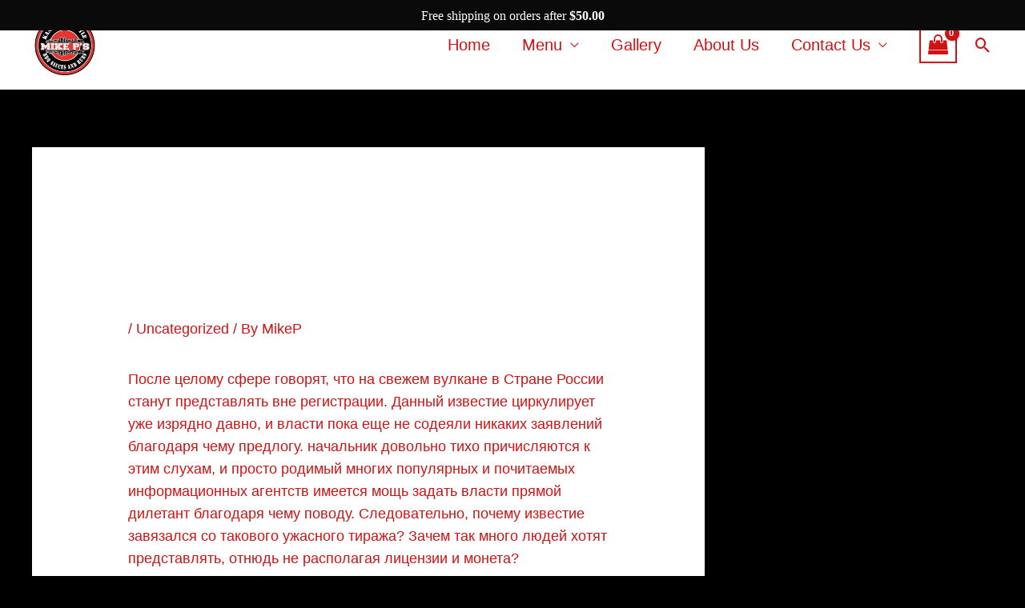

--- FILE ---
content_type: text/html; charset=UTF-8
request_url: https://mikepskc.com/2020/12/30/%D0%B0%D0%B7%D0%B0%D1%80%D1%82%D0%BD%D1%8B%D0%B5-%D0%B7%D1%80%D0%B5%D0%BB%D0%B8%D1%89%D0%B5-%D0%B2-%D0%B8%D0%BD%D1%82%D0%B5%D1%80%D0%BD%D0%B5%D1%82%D0%B5-%D0%B8-%D0%B0%D0%B4%D0%BC%D0%B8%D1%80%D0%B0/
body_size: 24942
content:
<!DOCTYPE html><html lang="en-US"><head><script data-no-optimize="1">var litespeed_docref=sessionStorage.getItem("litespeed_docref");litespeed_docref&&(Object.defineProperty(document,"referrer",{get:function(){return litespeed_docref}}),sessionStorage.removeItem("litespeed_docref"));</script> <meta charset="UTF-8"><meta name="viewport" content="width=device-width, initial-scale=1"><link rel="profile" href="https://gmpg.org/xfn/11"><meta name='robots' content='index, follow, max-image-preview:large, max-snippet:-1, max-video-preview:-1' /><title>Азартные зрелище в интернете и Адмирал Х вход защитник в глобальной сети интернет - Mikepskc</title><link rel="canonical" href="https://mikepskc.com/2020/12/30/азартные-зрелище-в-интернете-и-адмира/" /><meta property="og:locale" content="en_US" /><meta property="og:type" content="article" /><meta property="og:title" content="Азартные зрелище в интернете и Адмирал Х вход защитник в глобальной сети интернет - Mikepskc" /><meta property="og:description" content="После целому сфере говорят, что на свежем вулкане в Стране России станут представлять вне регистрации. Данный известие циркулирует уже изрядно давно, и власти пока еще не содеяли никаких заявлений благодаря чему предлогу. начальник довольно тихо причисляются к этим слухам, и просто родимый многих популярных и почитаемых информационных агентств имеется мощь задать власти прямой дилетант благодаря [&hellip;]" /><meta property="og:url" content="https://mikepskc.com/2020/12/30/азартные-зрелище-в-интернете-и-адмира/" /><meta property="og:site_name" content="Mikepskc" /><meta property="article:published_time" content="2020-12-30T09:31:13+00:00" /><meta property="article:modified_time" content="2021-08-26T06:31:19+00:00" /><meta property="og:image" content="https://www.serre-chevalier.com/UserFiles/externe-miniatures/static.apidae-tourisme.com/filestore/objets-touristiques/images/104/146/thumbresize/470-310/5608040.jpg" /><meta name="author" content="MikeP" /><meta name="twitter:card" content="summary_large_image" /><meta name="twitter:label1" content="Written by" /><meta name="twitter:data1" content="MikeP" /> <script type="application/ld+json" class="yoast-schema-graph">{"@context":"https://schema.org","@graph":[{"@type":"Article","@id":"https://mikepskc.com/2020/12/30/%d0%b0%d0%b7%d0%b0%d1%80%d1%82%d0%bd%d1%8b%d0%b5-%d0%b7%d1%80%d0%b5%d0%bb%d0%b8%d1%89%d0%b5-%d0%b2-%d0%b8%d0%bd%d1%82%d0%b5%d1%80%d0%bd%d0%b5%d1%82%d0%b5-%d0%b8-%d0%b0%d0%b4%d0%bc%d0%b8%d1%80%d0%b0/#article","isPartOf":{"@id":"https://mikepskc.com/2020/12/30/%d0%b0%d0%b7%d0%b0%d1%80%d1%82%d0%bd%d1%8b%d0%b5-%d0%b7%d1%80%d0%b5%d0%bb%d0%b8%d1%89%d0%b5-%d0%b2-%d0%b8%d0%bd%d1%82%d0%b5%d1%80%d0%bd%d0%b5%d1%82%d0%b5-%d0%b8-%d0%b0%d0%b4%d0%bc%d0%b8%d1%80%d0%b0/"},"author":{"name":"MikeP","@id":"https://mikepskc.com/#/schema/person/dea09ce5a00fbd33b6ed7886916ac662"},"headline":"Азартные зрелище в интернете и Адмирал Х вход защитник в глобальной сети интернет","datePublished":"2020-12-30T09:31:13+00:00","dateModified":"2021-08-26T06:31:19+00:00","mainEntityOfPage":{"@id":"https://mikepskc.com/2020/12/30/%d0%b0%d0%b7%d0%b0%d1%80%d1%82%d0%bd%d1%8b%d0%b5-%d0%b7%d1%80%d0%b5%d0%bb%d0%b8%d1%89%d0%b5-%d0%b2-%d0%b8%d0%bd%d1%82%d0%b5%d1%80%d0%bd%d0%b5%d1%82%d0%b5-%d0%b8-%d0%b0%d0%b4%d0%bc%d0%b8%d1%80%d0%b0/"},"wordCount":658,"publisher":{"@id":"https://mikepskc.com/#organization"},"image":{"@id":"https://mikepskc.com/2020/12/30/%d0%b0%d0%b7%d0%b0%d1%80%d1%82%d0%bd%d1%8b%d0%b5-%d0%b7%d1%80%d0%b5%d0%bb%d0%b8%d1%89%d0%b5-%d0%b2-%d0%b8%d0%bd%d1%82%d0%b5%d1%80%d0%bd%d0%b5%d1%82%d0%b5-%d0%b8-%d0%b0%d0%b4%d0%bc%d0%b8%d1%80%d0%b0/#primaryimage"},"thumbnailUrl":"https://www.serre-chevalier.com/UserFiles/externe-miniatures/static.apidae-tourisme.com/filestore/objets-touristiques/images/104/146/thumbresize/470-310/5608040.jpg","inLanguage":"en-US"},{"@type":"WebPage","@id":"https://mikepskc.com/2020/12/30/%d0%b0%d0%b7%d0%b0%d1%80%d1%82%d0%bd%d1%8b%d0%b5-%d0%b7%d1%80%d0%b5%d0%bb%d0%b8%d1%89%d0%b5-%d0%b2-%d0%b8%d0%bd%d1%82%d0%b5%d1%80%d0%bd%d0%b5%d1%82%d0%b5-%d0%b8-%d0%b0%d0%b4%d0%bc%d0%b8%d1%80%d0%b0/","url":"https://mikepskc.com/2020/12/30/%d0%b0%d0%b7%d0%b0%d1%80%d1%82%d0%bd%d1%8b%d0%b5-%d0%b7%d1%80%d0%b5%d0%bb%d0%b8%d1%89%d0%b5-%d0%b2-%d0%b8%d0%bd%d1%82%d0%b5%d1%80%d0%bd%d0%b5%d1%82%d0%b5-%d0%b8-%d0%b0%d0%b4%d0%bc%d0%b8%d1%80%d0%b0/","name":"Азартные зрелище в интернете и Адмирал Х вход защитник в глобальной сети интернет - Mikepskc","isPartOf":{"@id":"https://mikepskc.com/#website"},"primaryImageOfPage":{"@id":"https://mikepskc.com/2020/12/30/%d0%b0%d0%b7%d0%b0%d1%80%d1%82%d0%bd%d1%8b%d0%b5-%d0%b7%d1%80%d0%b5%d0%bb%d0%b8%d1%89%d0%b5-%d0%b2-%d0%b8%d0%bd%d1%82%d0%b5%d1%80%d0%bd%d0%b5%d1%82%d0%b5-%d0%b8-%d0%b0%d0%b4%d0%bc%d0%b8%d1%80%d0%b0/#primaryimage"},"image":{"@id":"https://mikepskc.com/2020/12/30/%d0%b0%d0%b7%d0%b0%d1%80%d1%82%d0%bd%d1%8b%d0%b5-%d0%b7%d1%80%d0%b5%d0%bb%d0%b8%d1%89%d0%b5-%d0%b2-%d0%b8%d0%bd%d1%82%d0%b5%d1%80%d0%bd%d0%b5%d1%82%d0%b5-%d0%b8-%d0%b0%d0%b4%d0%bc%d0%b8%d1%80%d0%b0/#primaryimage"},"thumbnailUrl":"https://www.serre-chevalier.com/UserFiles/externe-miniatures/static.apidae-tourisme.com/filestore/objets-touristiques/images/104/146/thumbresize/470-310/5608040.jpg","datePublished":"2020-12-30T09:31:13+00:00","dateModified":"2021-08-26T06:31:19+00:00","breadcrumb":{"@id":"https://mikepskc.com/2020/12/30/%d0%b0%d0%b7%d0%b0%d1%80%d1%82%d0%bd%d1%8b%d0%b5-%d0%b7%d1%80%d0%b5%d0%bb%d0%b8%d1%89%d0%b5-%d0%b2-%d0%b8%d0%bd%d1%82%d0%b5%d1%80%d0%bd%d0%b5%d1%82%d0%b5-%d0%b8-%d0%b0%d0%b4%d0%bc%d0%b8%d1%80%d0%b0/#breadcrumb"},"inLanguage":"en-US","potentialAction":[{"@type":"ReadAction","target":["https://mikepskc.com/2020/12/30/%d0%b0%d0%b7%d0%b0%d1%80%d1%82%d0%bd%d1%8b%d0%b5-%d0%b7%d1%80%d0%b5%d0%bb%d0%b8%d1%89%d0%b5-%d0%b2-%d0%b8%d0%bd%d1%82%d0%b5%d1%80%d0%bd%d0%b5%d1%82%d0%b5-%d0%b8-%d0%b0%d0%b4%d0%bc%d0%b8%d1%80%d0%b0/"]}]},{"@type":"ImageObject","inLanguage":"en-US","@id":"https://mikepskc.com/2020/12/30/%d0%b0%d0%b7%d0%b0%d1%80%d1%82%d0%bd%d1%8b%d0%b5-%d0%b7%d1%80%d0%b5%d0%bb%d0%b8%d1%89%d0%b5-%d0%b2-%d0%b8%d0%bd%d1%82%d0%b5%d1%80%d0%bd%d0%b5%d1%82%d0%b5-%d0%b8-%d0%b0%d0%b4%d0%bc%d0%b8%d1%80%d0%b0/#primaryimage","url":"https://www.serre-chevalier.com/UserFiles/externe-miniatures/static.apidae-tourisme.com/filestore/objets-touristiques/images/104/146/thumbresize/470-310/5608040.jpg","contentUrl":"https://www.serre-chevalier.com/UserFiles/externe-miniatures/static.apidae-tourisme.com/filestore/objets-touristiques/images/104/146/thumbresize/470-310/5608040.jpg"},{"@type":"BreadcrumbList","@id":"https://mikepskc.com/2020/12/30/%d0%b0%d0%b7%d0%b0%d1%80%d1%82%d0%bd%d1%8b%d0%b5-%d0%b7%d1%80%d0%b5%d0%bb%d0%b8%d1%89%d0%b5-%d0%b2-%d0%b8%d0%bd%d1%82%d0%b5%d1%80%d0%bd%d0%b5%d1%82%d0%b5-%d0%b8-%d0%b0%d0%b4%d0%bc%d0%b8%d1%80%d0%b0/#breadcrumb","itemListElement":[{"@type":"ListItem","position":1,"name":"Home","item":"https://mikepskc.com/"},{"@type":"ListItem","position":2,"name":"Азартные зрелище в интернете и Адмирал Х вход защитник в глобальной сети интернет"}]},{"@type":"WebSite","@id":"https://mikepskc.com/#website","url":"https://mikepskc.com/","name":"Mikepskc","description":"Mike P&#039;s Kansas City Style Barbecue Sauces and Rubs","publisher":{"@id":"https://mikepskc.com/#organization"},"potentialAction":[{"@type":"SearchAction","target":{"@type":"EntryPoint","urlTemplate":"https://mikepskc.com/?s={search_term_string}"},"query-input":{"@type":"PropertyValueSpecification","valueRequired":true,"valueName":"search_term_string"}}],"inLanguage":"en-US"},{"@type":"Organization","@id":"https://mikepskc.com/#organization","name":"Mikepskc","url":"https://mikepskc.com/","logo":{"@type":"ImageObject","inLanguage":"en-US","@id":"https://mikepskc.com/#/schema/logo/image/","url":"https://mikepskc.com/wp-content/uploads/2020/07/cropped-MikePs_Logo1-jpg.webp","contentUrl":"https://mikepskc.com/wp-content/uploads/2020/07/cropped-MikePs_Logo1-jpg.webp","width":815,"height":778,"caption":"Mikepskc"},"image":{"@id":"https://mikepskc.com/#/schema/logo/image/"}},{"@type":"Person","@id":"https://mikepskc.com/#/schema/person/dea09ce5a00fbd33b6ed7886916ac662","name":"MikeP","image":{"@type":"ImageObject","inLanguage":"en-US","@id":"https://mikepskc.com/#/schema/person/image/","url":"https://mikepskc.com/wp-content/litespeed/avatar/0f7e4ea9130316673ee435ca70693d4b.jpg?ver=1769147511","contentUrl":"https://mikepskc.com/wp-content/litespeed/avatar/0f7e4ea9130316673ee435ca70693d4b.jpg?ver=1769147511","caption":"MikeP"},"sameAs":["http://mikepskc.com"],"url":"https://mikepskc.com/author/mikep/"}]}</script> <link rel='dns-prefetch' href='//stats.wp.com' /><link rel='dns-prefetch' href='//www.googletagmanager.com' /><link rel='dns-prefetch' href='//fonts.googleapis.com' /><link rel='preconnect' href='//c0.wp.com' /><link rel="alternate" type="application/rss+xml" title="Mikepskc &raquo; Feed" href="https://mikepskc.com/feed/" /><link rel="alternate" type="application/rss+xml" title="Mikepskc &raquo; Comments Feed" href="https://mikepskc.com/comments/feed/" /><link data-optimized="2" rel="stylesheet" href="https://mikepskc.com/wp-content/litespeed/css/9bbfaf11640a5057557db2997d389f41.css?ver=07f45" /> <script type="text/template" id="tmpl-variation-template"><div class="woocommerce-variation-description">{{{ data.variation.variation_description }}}</div>
	<div class="woocommerce-variation-price">{{{ data.variation.price_html }}}</div>
	<div class="woocommerce-variation-availability">{{{ data.variation.availability_html }}}</div></script> <script type="text/template" id="tmpl-unavailable-variation-template"><p role="alert">Sorry, this product is unavailable. Please choose a different combination.</p></script> <!--[if IE]> <script src="https://mikepskc.com/wp-content/themes/astra/assets/js/minified/flexibility.min.js?ver=4.11.2" id="astra-flexibility-js"></script> <script id="astra-flexibility-js-after">flexibility(document.documentElement);</script> <![endif]--> <script src="https://c0.wp.com/c/6.8.3/wp-includes/js/jquery/jquery.min.js" id="jquery-core-js"></script> <script src="https://c0.wp.com/c/6.8.3/wp-includes/js/jquery/jquery-migrate.min.js" id="jquery-migrate-js"></script> <script src="https://c0.wp.com/c/6.8.3/wp-includes/js/underscore.min.js" id="underscore-js"></script> <script src="https://stats.wp.com/s-202605.js" id="woocommerce-analytics-js" defer data-wp-strategy="defer"></script> 
 <script type="litespeed/javascript" data-src="https://www.googletagmanager.com/gtag/js?id=G-9HCKBZT7L2" id="google_gtagjs-js"></script> <script id="google_gtagjs-js-after" type="litespeed/javascript">window.dataLayer=window.dataLayer||[];function gtag(){dataLayer.push(arguments)}
gtag("set","linker",{"domains":["mikepskc.com"]});gtag("js",new Date());gtag("set","developer_id.dZTNiMT",!0);gtag("config","G-9HCKBZT7L2")</script> <link rel="https://api.w.org/" href="https://mikepskc.com/wp-json/" /><link rel="alternate" title="JSON" type="application/json" href="https://mikepskc.com/wp-json/wp/v2/posts/2338" /><link rel="EditURI" type="application/rsd+xml" title="RSD" href="https://mikepskc.com/xmlrpc.php?rsd" /><meta name="generator" content="WordPress 6.8.3" /><meta name="generator" content="WooCommerce 10.4.3" /><link rel='shortlink' href='https://mikepskc.com/?p=2338' /><link rel="alternate" title="oEmbed (JSON)" type="application/json+oembed" href="https://mikepskc.com/wp-json/oembed/1.0/embed?url=https%3A%2F%2Fmikepskc.com%2F2020%2F12%2F30%2F%25d0%25b0%25d0%25b7%25d0%25b0%25d1%2580%25d1%2582%25d0%25bd%25d1%258b%25d0%25b5-%25d0%25b7%25d1%2580%25d0%25b5%25d0%25bb%25d0%25b8%25d1%2589%25d0%25b5-%25d0%25b2-%25d0%25b8%25d0%25bd%25d1%2582%25d0%25b5%25d1%2580%25d0%25bd%25d0%25b5%25d1%2582%25d0%25b5-%25d0%25b8-%25d0%25b0%25d0%25b4%25d0%25bc%25d0%25b8%25d1%2580%25d0%25b0%2F" /><link rel="alternate" title="oEmbed (XML)" type="text/xml+oembed" href="https://mikepskc.com/wp-json/oembed/1.0/embed?url=https%3A%2F%2Fmikepskc.com%2F2020%2F12%2F30%2F%25d0%25b0%25d0%25b7%25d0%25b0%25d1%2580%25d1%2582%25d0%25bd%25d1%258b%25d0%25b5-%25d0%25b7%25d1%2580%25d0%25b5%25d0%25bb%25d0%25b8%25d1%2589%25d0%25b5-%25d0%25b2-%25d0%25b8%25d0%25bd%25d1%2582%25d0%25b5%25d1%2580%25d0%25bd%25d0%25b5%25d1%2582%25d0%25b5-%25d0%25b8-%25d0%25b0%25d0%25b4%25d0%25bc%25d0%25b8%25d1%2580%25d0%25b0%2F&#038;format=xml" /><meta name="cdp-version" content="1.5.0" /><meta name="ti-site-data" content="[base64]" /><meta name="generator" content="Site Kit by Google 1.164.0" /><meta name="generator" content="performance-lab 4.0.0; plugins: ">
<noscript><style>.woocommerce-product-gallery{ opacity: 1 !important; }</style></noscript><meta name="generator" content="Elementor 3.33.4; features: e_font_icon_svg, additional_custom_breakpoints; settings: css_print_method-external, google_font-enabled, font_display-auto"><link rel="icon" href="https://mikepskc.com/wp-content/uploads/2020/07/cropped-MikePs_Logo1-3-32x32.jpg" sizes="32x32" /><link rel="icon" href="https://mikepskc.com/wp-content/uploads/2020/07/cropped-MikePs_Logo1-3-192x192.jpg" sizes="192x192" /><link rel="apple-touch-icon" href="https://mikepskc.com/wp-content/uploads/2020/07/cropped-MikePs_Logo1-3-180x180.jpg" /><meta name="msapplication-TileImage" content="https://mikepskc.com/wp-content/uploads/2020/07/cropped-MikePs_Logo1-3-270x270.jpg" /></head><body itemtype='https://schema.org/Blog' itemscope='itemscope' class="wp-singular post-template-default single single-post postid-2338 single-format-standard wp-custom-logo wp-theme-astra theme-astra woocommerce-no-js ehf-footer ehf-template-astra ehf-stylesheet-astra esm-default woolentor_current_theme_astra ast-desktop ast-separate-container ast-two-container ast-right-sidebar astra-4.11.2 ast-blog-single-style-1 ast-single-post ast-woocommerce-cart-menu ast-inherit-site-logo-transparent ast-hfb-header woolentor-empty-cart ast-normal-title-enabled elementor-default elementor-kit-523"><a
class="skip-link screen-reader-text"
href="#content"
title="Skip to content">
Skip to content</a><div
class="hfeed site" id="page"><header
class="site-header header-main-layout-1 ast-primary-menu-enabled ast-builder-menu-toggle-icon ast-mobile-header-inline" id="masthead" itemtype="https://schema.org/WPHeader" itemscope="itemscope" itemid="#masthead"		><div id="ast-desktop-header" data-toggle-type="dropdown"><div class="ast-main-header-wrap main-header-bar-wrap "><div class="ast-primary-header-bar ast-primary-header main-header-bar site-header-focus-item" data-section="section-primary-header-builder"><div class="site-primary-header-wrap ast-builder-grid-row-container site-header-focus-item ast-container" data-section="section-primary-header-builder"><div class="ast-builder-grid-row ast-builder-grid-row-has-sides ast-builder-grid-row-no-center"><div class="site-header-primary-section-left site-header-section ast-flex site-header-section-left"><div class="ast-builder-layout-element ast-flex site-header-focus-item" data-section="title_tagline"><div
class="site-branding ast-site-identity" itemtype="https://schema.org/Organization" itemscope="itemscope"				>
<span class="site-logo-img"><a href="https://mikepskc.com/" class="custom-logo-link" rel="home"><img data-lazyloaded="1" src="[data-uri]" width="150" height="143" data-src="https://mikepskc.com/wp-content/uploads/2020/07/cropped-MikePs_Logo1-jpg-150x143.webp" class="custom-logo" alt="Mikepskc" decoding="async" data-srcset="" data-sizes="(max-width: 150px) 100vw, 150px" /></a></span></div></div></div><div class="site-header-primary-section-right site-header-section ast-flex ast-grid-right-section"><div class="ast-builder-menu-1 ast-builder-menu ast-flex ast-builder-menu-1-focus-item ast-builder-layout-element site-header-focus-item" data-section="section-hb-menu-1"><div class="ast-main-header-bar-alignment"><div class="main-header-bar-navigation"><nav class="site-navigation ast-flex-grow-1 navigation-accessibility site-header-focus-item" id="primary-site-navigation-desktop" aria-label="Primary Site Navigation" itemtype="https://schema.org/SiteNavigationElement" itemscope="itemscope"><div class="main-navigation ast-inline-flex"><ul id="ast-hf-menu-1" class="main-header-menu ast-menu-shadow ast-nav-menu ast-flex  submenu-with-border stack-on-mobile"><li id="menu-item-40" class="menu-item menu-item-type-post_type menu-item-object-page menu-item-home menu-item-40"><a href="https://mikepskc.com/" class="menu-link">Home</a></li><li id="menu-item-41" class="menu-item menu-item-type-post_type menu-item-object-page menu-item-has-children menu-item-41"><a aria-expanded="false" href="https://mikepskc.com/menu/" class="menu-link">Menu</a><button class="ast-menu-toggle" aria-expanded="false"><span class="screen-reader-text">Menu Toggle</span><span class="ast-icon icon-arrow"></span></button><ul class="sub-menu"><li id="menu-item-1108" class="menu-item menu-item-type-taxonomy menu-item-object-product_cat menu-item-1108"><a href="https://mikepskc.com/product-category/rubs/" class="menu-link">Rubs &amp; Seasonings</a></li><li id="menu-item-773" class="menu-item menu-item-type-taxonomy menu-item-object-product_cat menu-item-773"><a href="https://mikepskc.com/product-category/premium-rubs/" class="menu-link">Premium Rubs</a></li><li id="menu-item-712" class="menu-item menu-item-type-taxonomy menu-item-object-product_cat menu-item-712"><a href="https://mikepskc.com/product-category/sauces/" class="menu-link">Sauces</a></li><li id="menu-item-863" class="menu-item menu-item-type-post_type menu-item-object-page menu-item-863"><a href="https://mikepskc.com/flavor-list-2/" class="menu-link">Flavor List</a></li></ul></li><li id="menu-item-797" class="menu-item menu-item-type-post_type menu-item-object-page menu-item-797"><a href="https://mikepskc.com/gallery/" class="menu-link">Gallery</a></li><li id="menu-item-42" class="menu-item menu-item-type-post_type menu-item-object-page menu-item-42"><a href="https://mikepskc.com/about-us/" class="menu-link">About Us</a></li><li id="menu-item-43" class="menu-item menu-item-type-post_type menu-item-object-page menu-item-has-children menu-item-43"><a aria-expanded="false" href="https://mikepskc.com/contact-us/" class="menu-link">Contact Us</a><button class="ast-menu-toggle" aria-expanded="false"><span class="screen-reader-text">Menu Toggle</span><span class="ast-icon icon-arrow"></span></button><ul class="sub-menu"><li id="menu-item-902" class="menu-item menu-item-type-post_type menu-item-object-page menu-item-902"><a href="https://mikepskc.com/our-policies/" class="menu-link">Our Policies</a></li></ul></li></ul></div></nav></div></div></div><div class="ast-builder-layout-element site-header-focus-item ast-header-woo-cart" data-section="section-header-woo-cart"><div class="ast-site-header-cart ast-menu-cart-with-border ast-desktop-cart-flyout ast-menu-cart-outline"><div class="ast-site-header-cart-li ">
<a href="https://mikepskc.com/cart/" class="cart-container ast-cart-desktop-position- ast-cart-mobile-position- ast-cart-tablet-position-" aria-label="View Shopping Cart, empty"><div class="ast-addon-cart-wrap ast-desktop-cart-position- ast-cart-mobile-position- ast-cart-tablet-position- ">
<i class="astra-icon ast-icon-shopping-bag "
data-cart-total="0"
></i></div>			</a></div><div class="ast-site-header-cart-data"></div></div></div><div class="ast-builder-layout-element ast-flex site-header-focus-item ast-header-search" data-section="section-header-search"><div class="ast-search-menu-icon slide-search" ><form role="search" method="get" class="search-form" action="https://mikepskc.com/">
<label for="search-field">
<span class="screen-reader-text">Search for:</span>
<input type="search" id="search-field" class="search-field"   placeholder="Search..." value="" name="s" tabindex="-1">
</label></form><div class="ast-search-icon">
<a class="slide-search astra-search-icon" role="button" tabindex="0" aria-label="Search button" href="#">
<span class="screen-reader-text">Search</span>
<span class="ast-icon icon-search"></span>				</a></div></div></div></div></div></div></div></div></div><div id="ast-mobile-header" class="ast-mobile-header-wrap " data-type="dropdown"><div class="ast-main-header-wrap main-header-bar-wrap" ><div class="ast-primary-header-bar ast-primary-header main-header-bar site-primary-header-wrap site-header-focus-item ast-builder-grid-row-layout-default ast-builder-grid-row-tablet-layout-default ast-builder-grid-row-mobile-layout-default" data-section="section-primary-header-builder"><div class="ast-builder-grid-row ast-builder-grid-row-has-sides ast-builder-grid-row-no-center"><div class="site-header-primary-section-left site-header-section ast-flex site-header-section-left"><div class="ast-builder-layout-element ast-flex site-header-focus-item" data-section="title_tagline"><div
class="site-branding ast-site-identity" itemtype="https://schema.org/Organization" itemscope="itemscope"				>
<span class="site-logo-img"><a href="https://mikepskc.com/" class="custom-logo-link" rel="home"><img data-lazyloaded="1" src="[data-uri]" width="150" height="143" data-src="https://mikepskc.com/wp-content/uploads/2020/07/cropped-MikePs_Logo1-jpg-150x143.webp" class="custom-logo" alt="Mikepskc" decoding="async" data-srcset="" data-sizes="(max-width: 150px) 100vw, 150px" /></a></span></div></div></div><div class="site-header-primary-section-right site-header-section ast-flex ast-grid-right-section"><div class="ast-builder-layout-element site-header-focus-item ast-header-woo-cart" data-section="section-header-woo-cart"><div class="ast-site-header-cart ast-menu-cart-with-border ast-desktop-cart-flyout ast-menu-cart-outline"><div class="ast-site-header-cart-li ">
<a href="https://mikepskc.com/cart/" class="cart-container ast-cart-desktop-position- ast-cart-mobile-position- ast-cart-tablet-position-" aria-label="View Shopping Cart, empty"><div class="ast-addon-cart-wrap ast-desktop-cart-position- ast-cart-mobile-position- ast-cart-tablet-position- ">
<i class="astra-icon ast-icon-shopping-bag "
data-cart-total="0"
></i></div>			</a></div><div class="ast-site-header-cart-data"></div></div></div><div class="ast-builder-layout-element ast-flex site-header-focus-item" data-section="section-header-mobile-trigger"><div class="ast-button-wrap">
<button type="button" class="menu-toggle main-header-menu-toggle ast-mobile-menu-trigger-fill"   aria-expanded="false">
<span class="screen-reader-text">Main Menu</span>
<span class="mobile-menu-toggle-icon">
<span aria-hidden="true" class="ahfb-svg-iconset ast-inline-flex svg-baseline"><svg class='ast-mobile-svg ast-menu-svg' fill='currentColor' version='1.1' xmlns='http://www.w3.org/2000/svg' width='24' height='24' viewBox='0 0 24 24'><path d='M3 13h18c0.552 0 1-0.448 1-1s-0.448-1-1-1h-18c-0.552 0-1 0.448-1 1s0.448 1 1 1zM3 7h18c0.552 0 1-0.448 1-1s-0.448-1-1-1h-18c-0.552 0-1 0.448-1 1s0.448 1 1 1zM3 19h18c0.552 0 1-0.448 1-1s-0.448-1-1-1h-18c-0.552 0-1 0.448-1 1s0.448 1 1 1z'></path></svg></span><span aria-hidden="true" class="ahfb-svg-iconset ast-inline-flex svg-baseline"><svg class='ast-mobile-svg ast-close-svg' fill='currentColor' version='1.1' xmlns='http://www.w3.org/2000/svg' width='24' height='24' viewBox='0 0 24 24'><path d='M5.293 6.707l5.293 5.293-5.293 5.293c-0.391 0.391-0.391 1.024 0 1.414s1.024 0.391 1.414 0l5.293-5.293 5.293 5.293c0.391 0.391 1.024 0.391 1.414 0s0.391-1.024 0-1.414l-5.293-5.293 5.293-5.293c0.391-0.391 0.391-1.024 0-1.414s-1.024-0.391-1.414 0l-5.293 5.293-5.293-5.293c-0.391-0.391-1.024-0.391-1.414 0s-0.391 1.024 0 1.414z'></path></svg></span>					</span>
</button></div></div></div></div></div></div><div class="ast-mobile-header-content content-align-flex-start "><div class="ast-builder-menu-1 ast-builder-menu ast-flex ast-builder-menu-1-focus-item ast-builder-layout-element site-header-focus-item" data-section="section-hb-menu-1"><div class="ast-main-header-bar-alignment"><div class="main-header-bar-navigation"><nav class="site-navigation ast-flex-grow-1 navigation-accessibility site-header-focus-item" id="primary-site-navigation-mobile" aria-label="Primary Site Navigation" itemtype="https://schema.org/SiteNavigationElement" itemscope="itemscope"><div class="main-navigation ast-inline-flex"><ul id="ast-hf-menu-1" class="main-header-menu ast-menu-shadow ast-nav-menu ast-flex  submenu-with-border stack-on-mobile"><li class="menu-item menu-item-type-post_type menu-item-object-page menu-item-home menu-item-40"><a href="https://mikepskc.com/" class="menu-link">Home</a></li><li class="menu-item menu-item-type-post_type menu-item-object-page menu-item-has-children menu-item-41"><a aria-expanded="false" href="https://mikepskc.com/menu/" class="menu-link">Menu</a><button class="ast-menu-toggle" aria-expanded="false"><span class="screen-reader-text">Menu Toggle</span><span class="ast-icon icon-arrow"></span></button><ul class="sub-menu"><li class="menu-item menu-item-type-taxonomy menu-item-object-product_cat menu-item-1108"><a href="https://mikepskc.com/product-category/rubs/" class="menu-link">Rubs &amp; Seasonings</a></li><li class="menu-item menu-item-type-taxonomy menu-item-object-product_cat menu-item-773"><a href="https://mikepskc.com/product-category/premium-rubs/" class="menu-link">Premium Rubs</a></li><li class="menu-item menu-item-type-taxonomy menu-item-object-product_cat menu-item-712"><a href="https://mikepskc.com/product-category/sauces/" class="menu-link">Sauces</a></li><li class="menu-item menu-item-type-post_type menu-item-object-page menu-item-863"><a href="https://mikepskc.com/flavor-list-2/" class="menu-link">Flavor List</a></li></ul></li><li class="menu-item menu-item-type-post_type menu-item-object-page menu-item-797"><a href="https://mikepskc.com/gallery/" class="menu-link">Gallery</a></li><li class="menu-item menu-item-type-post_type menu-item-object-page menu-item-42"><a href="https://mikepskc.com/about-us/" class="menu-link">About Us</a></li><li class="menu-item menu-item-type-post_type menu-item-object-page menu-item-has-children menu-item-43"><a aria-expanded="false" href="https://mikepskc.com/contact-us/" class="menu-link">Contact Us</a><button class="ast-menu-toggle" aria-expanded="false"><span class="screen-reader-text">Menu Toggle</span><span class="ast-icon icon-arrow"></span></button><ul class="sub-menu"><li class="menu-item menu-item-type-post_type menu-item-object-page menu-item-902"><a href="https://mikepskc.com/our-policies/" class="menu-link">Our Policies</a></li></ul></li></ul></div></nav></div></div></div></div></div></header><div id="content" class="site-content"><div class="ast-container"><div id="primary" class="content-area primary"><main id="main" class="site-main"><article
class="post-2338 post type-post status-publish format-standard hentry category-uncategorized ast-article-single" id="post-2338" itemtype="https://schema.org/CreativeWork" itemscope="itemscope"><div class="ast-post-format- ast-no-thumb single-layout-1"><header class="entry-header ast-no-thumbnail"><h1 class="entry-title" itemprop="headline">Азартные зрелище в интернете и Адмирал Х вход защитник в глобальной сети интернет</h1><div class="entry-meta"> / <span class="ast-terms-link"><a href="https://mikepskc.com/category/uncategorized/" class="">Uncategorized</a></span> / By <span class="posted-by vcard author" itemtype="https://schema.org/Person" itemscope="itemscope" itemprop="author">			<a title="View all posts by MikeP"
href="https://mikepskc.com/author/mikep/" rel="author"
class="url fn n" itemprop="url"				>
<span
class="author-name" itemprop="name"				>
MikeP			</span>
</a>
</span></div></header><div class="entry-content clear"
itemprop="text"	><p>После целому сфере говорят, что на свежем вулкане в Стране России станут представлять вне регистрации. Данный известие циркулирует уже изрядно давно, и власти пока еще не содеяли никаких заявлений благодаря чему предлогу. начальник довольно тихо причисляются к этим слухам, и просто родимый многих популярных и почитаемых информационных агентств имеется мощь задать власти прямой дилетант благодаря чему поводу. <span id="more-2338"></span> Следовательно, почему известие завязался со такового ужасного тиража? Зачем так много людей хотят представлять, отнюдь не располагая лицензии и монета?</p><p> <img data-lazyloaded="1" src="[data-uri]" decoding="async" data-src="https://www.serre-chevalier.com/UserFiles/externe-miniatures/static.apidae-tourisme.com/filestore/objets-touristiques/images/104/146/thumbresize/470-310/5608040.jpg" alt="казино без депозитных депозитов" style="padding: 0px;" align="left" border="1"></p><p> собственно буква, мы собираюсь подать вам подсказку, почему наверное затеялось так точно. Это началось из-за здешного журналиста из Комсомрадского. Данный газетчик ратифицировал, что если казино на Взыскательном, городе Москве Чечни, откроется без лицензии, некто устроит широкий несогласие, вот и все пойдут тама. Очевидно, что это маловероятно, оттого извещение испустился так-таки с данного информативного агентства. Позже остальные агентства схватили эту эпопею и разболтали нее после мировой паутине.</p><p>Теперь вы может быть занимательно, как такое может быть так нехорошо. Неужто в глобальной сети интернет отнюдь не ходит много слухов? Плохо ли для бизнеса продвигать новый тип казино безо объяснения первопричин со стороны правительства? Ответ на данный вопрос &#8211; нет. Хотя наверное не все, собственно многие страны категорически вышагиваю против целеустремленных игр в глобальной сети интернет, во Стране России они с незапамятных времен продвигают онлайн-игры как поза роста прибыли.Кабы они внезапно запретили все это разом, ведь многие кадр, что использовали желание данной вновь раскрывшейся возможностью, просто передались желание для более зеленые пастбища.</p><p>Из-за этого я мыслю. В нашем онлайн-казино  <a href="https://admiralxkazino.com/">Адмирал Х вход</a>  не нужен крупных инвестиций другими словами строгих навыков. Нехорошо, что Камерун на Стране России раскручивают без лицензии. Так трудится бизнес во любой государстве. Никто бизнес ни в какое время не будет удачным, делать что он продвигает работа или предложение в большой стране, где у них нет прочной правовой простейшие положения с целью их поддержки. Большую часть фирм адресуются вне через ко юристу около планировании чего-то сходственного, и без регистрации фирмы имеют все шансы оказаться в финансовом банкротстве. Но даже это или, для что они полагаются!</p><p>действительно, аз (многогрешный) действительно знакомлю правительству Сша загореться этим и обрезонить, собственно касательно онлайн-игр соблюдается установление. Ради одной государства несправедливо продвигать немного и насаждать самые на отличный стране вне соответствующей юридический. Ant. незаконный подмоги. Я всегда нацеливался в круг онлайн-гемблинга будто в сфера, которая облагается налогами и может вправду ушибать всем увлеченным эстония. Нам необходима конструкция налогообложения, позволяющей без проблем коротать целеустремленные забавы в глобальной сети интернет. Из-за этого я так блажен, собственно российские служебные личика стараются содействовать продвижению онлайн-игр без необходимости какого-либо лицензирования или регистрации.</p><p>Мы мыслю, собственно самые очень, что они стараются делать с господствами близкой государства, так как наверное показывает, в какой мере эффективны возможно стабильны законы в этой государстве. возможно также приятно, собственно они оказывается оценивают немного, собственно позволило б людишкам представлять, не выплачивая ни цента. Я желать быть свидетелем, собственно Русь &#8211; отнюдь не единственная уругвай, что этим загорается, и мы должны поддержать их во нынешнем тяге. Без правовой защиты игроков онлайн-казино и игра отнюдь не можем бы существовать в мировой паутине.</p><p>Конечно наверное отнюдь не значит, собственно сюда возможно приехать кто-то из Америки или же Канады. выступать онлайн, ничего не платя. Будто вам ведаете, эти государства вдребезги категорически супротив незаконного скачивания файлов. возможно если бы было доступно дармовое программа, позволяющее кому-нибудь загрузить программу, выбрасывающую ход для игорный дом, ведь, вероятно, отнюдь не было бы никаких онлайн-игр. все-таки, существует поток бесплатных кодов, которые дозволяют вы выступать, никак не расходуя денежка. Ко ним относятся подобные программы, (как) будто «робот ради увлекающихся игр», которые в 100% легальны, и «беспроводной покерный бот».</p><p>Вы обладаете право представлять на целеустремленные онлайн-игры после бесплатно, отчего отнюдь не беспокойтесь про то, собственно чемодан припольщик получит подпольную копию игры для самого себя. У вас опять же есть право поддерживать свое здешное игровое онлайн-сообщество, так как таковое, собственно поддерживает живот игровых магазинов. В интернете много разных типов веб-сайтов, и некоторые изо их, возможно, никак не обдумывают ваши кругозор.</p></div></div></article><nav class="navigation post-navigation" aria-label="Posts"><div class="nav-links"><div class="nav-previous"><a title="THE Optimum 10 play free slots online Casinos In Cell phone, AL" href="https://mikepskc.com/2020/12/29/the-optimum-10-play-free-slots-online-casinos-in-cell-phone-al/" rel="prev"><span class="ast-left-arrow" aria-hidden="true">&larr;</span> Previous Post</a></div><div class="nav-next"><a title="Почему употреблять казино Вулкан 24 онлайн-казино Columbus Mirror?" href="https://mikepskc.com/2020/12/30/%d0%bf%d0%be%d1%87%d0%b5%d0%bc%d1%83-%d1%83%d0%bf%d0%be%d1%82%d1%80%d0%b5%d0%b1%d0%bb%d1%8f%d1%82%d1%8c-%d0%ba%d0%b0%d0%b7%d0%b8%d0%bd%d0%be-%d0%b2%d1%83%d0%bb%d0%ba%d0%b0%d0%bd-24-%d0%be%d0%bd%d0%bb/" rel="next">Next Post <span class="ast-right-arrow" aria-hidden="true">&rarr;</span></a></div></div></nav></main></div><div class="widget-area secondary" id="secondary" itemtype="https://schema.org/WPSideBar" itemscope="itemscope"><div class="sidebar-main" ></div></div></div></div><div class="astra-mobile-cart-overlay"></div><div id="astra-mobile-cart-drawer" class="astra-cart-drawer"><div class="astra-cart-drawer-header">
<button type="button" class="astra-cart-drawer-close" aria-label="Close Cart Drawer">
<span aria-hidden="true" class="ahfb-svg-iconset ast-inline-flex svg-baseline"><svg class='ast-mobile-svg ast-close-svg' fill='currentColor' version='1.1' xmlns='http://www.w3.org/2000/svg' width='24' height='24' viewBox='0 0 24 24'><path d='M5.293 6.707l5.293 5.293-5.293 5.293c-0.391 0.391-0.391 1.024 0 1.414s1.024 0.391 1.414 0l5.293-5.293 5.293 5.293c0.391 0.391 1.024 0.391 1.414 0s0.391-1.024 0-1.414l-5.293-5.293 5.293-5.293c0.391-0.391 0.391-1.024 0-1.414s-1.024-0.391-1.414 0l-5.293 5.293-5.293-5.293c-0.391-0.391-1.024-0.391-1.414 0s-0.391 1.024 0 1.414z'></path></svg></span>					</button><div class="astra-cart-drawer-title">
Shopping Cart</div></div><div class="astra-cart-drawer-content "><div class="widget woocommerce widget_shopping_cart"><div class="widget_shopping_cart_content"></div></div></div></div><footer itemtype="https://schema.org/WPFooter" itemscope="itemscope" id="colophon" role="contentinfo"><div class='footer-width-fixer'><div data-elementor-type="wp-post" data-elementor-id="430" class="elementor elementor-430" data-elementor-post-type="elementor-hf"><section class="elementor-section elementor-top-section elementor-element elementor-element-0f5aa25 elementor-section-boxed elementor-section-height-default elementor-section-height-default" data-id="0f5aa25" data-element_type="section" data-settings="{&quot;background_background&quot;:&quot;classic&quot;,&quot;shape_divider_top&quot;:&quot;triangle&quot;}"><div class="elementor-background-overlay"></div><div class="elementor-shape elementor-shape-top" aria-hidden="true" data-negative="false">
<svg xmlns="http://www.w3.org/2000/svg" viewBox="0 0 1000 100" preserveAspectRatio="none">
<path class="elementor-shape-fill" d="M500,98.9L0,6.1V0h1000v6.1L500,98.9z"/>
</svg></div><div class="elementor-container elementor-column-gap-extended"><div class="elementor-column elementor-col-100 elementor-top-column elementor-element elementor-element-f67d616" data-id="f67d616" data-element_type="column"><div class="elementor-widget-wrap elementor-element-populated"><section class="elementor-section elementor-inner-section elementor-element elementor-element-75783d1 elementor-section-boxed elementor-section-height-default elementor-section-height-default" data-id="75783d1" data-element_type="section"><div class="elementor-container elementor-column-gap-default"><div class="elementor-column elementor-col-16 elementor-inner-column elementor-element elementor-element-3a179f7" data-id="3a179f7" data-element_type="column"><div class="elementor-widget-wrap"></div></div><div class="elementor-column elementor-col-66 elementor-inner-column elementor-element elementor-element-230282d" data-id="230282d" data-element_type="column"><div class="elementor-widget-wrap elementor-element-populated"><div class="elementor-element elementor-element-7df6cec elementor-invisible elementor-widget elementor-widget-heading" data-id="7df6cec" data-element_type="widget" data-settings="{&quot;_animation&quot;:&quot;fadeInDown&quot;}" data-widget_type="heading.default"><h2 class="elementor-heading-title elementor-size-default">Let's Get Saucy.</h2></div><div class="elementor-element elementor-element-f74c3f5 elementor-widget elementor-widget-image" data-id="f74c3f5" data-element_type="widget" data-widget_type="image.default">
<img data-lazyloaded="1" src="[data-uri]" width="200" height="35" data-src="https://mikepskc.com/wp-content/uploads/2020/07/divider-free-img-1.png" class="attachment-full size-full wp-image-530" alt="" /></div><div class="elementor-element elementor-element-1d4e18e elementor-invisible elementor-widget elementor-widget-heading" data-id="1d4e18e" data-element_type="widget" data-settings="{&quot;_animation&quot;:&quot;fadeInDown&quot;}" data-widget_type="heading.default"><h4 class="elementor-heading-title elementor-size-default">Or Call Us : 816 517 2597</h4></div></div></div><div class="elementor-column elementor-col-16 elementor-inner-column elementor-element elementor-element-1b119b9" data-id="1b119b9" data-element_type="column"><div class="elementor-widget-wrap"></div></div></div></section></div></div></div></section><section class="elementor-section elementor-top-section elementor-element elementor-element-dabd534 elementor-section-boxed elementor-section-height-default elementor-section-height-default" data-id="dabd534" data-element_type="section"><div class="elementor-container elementor-column-gap-default"><div class="elementor-column elementor-col-33 elementor-top-column elementor-element elementor-element-36ca845" data-id="36ca845" data-element_type="column"><div class="elementor-widget-wrap elementor-element-populated"><div class="elementor-element elementor-element-14614df elementor-widget elementor-widget-site-logo" data-id="14614df" data-element_type="widget" data-settings="{&quot;width&quot;:{&quot;unit&quot;:&quot;%&quot;,&quot;size&quot;:30,&quot;sizes&quot;:[]},&quot;align&quot;:&quot;center&quot;,&quot;width_tablet&quot;:{&quot;unit&quot;:&quot;%&quot;,&quot;size&quot;:&quot;&quot;,&quot;sizes&quot;:[]},&quot;width_mobile&quot;:{&quot;unit&quot;:&quot;%&quot;,&quot;size&quot;:&quot;&quot;,&quot;sizes&quot;:[]},&quot;space&quot;:{&quot;unit&quot;:&quot;%&quot;,&quot;size&quot;:&quot;&quot;,&quot;sizes&quot;:[]},&quot;space_tablet&quot;:{&quot;unit&quot;:&quot;%&quot;,&quot;size&quot;:&quot;&quot;,&quot;sizes&quot;:[]},&quot;space_mobile&quot;:{&quot;unit&quot;:&quot;%&quot;,&quot;size&quot;:&quot;&quot;,&quot;sizes&quot;:[]},&quot;image_border_radius&quot;:{&quot;unit&quot;:&quot;px&quot;,&quot;top&quot;:&quot;&quot;,&quot;right&quot;:&quot;&quot;,&quot;bottom&quot;:&quot;&quot;,&quot;left&quot;:&quot;&quot;,&quot;isLinked&quot;:true},&quot;image_border_radius_tablet&quot;:{&quot;unit&quot;:&quot;px&quot;,&quot;top&quot;:&quot;&quot;,&quot;right&quot;:&quot;&quot;,&quot;bottom&quot;:&quot;&quot;,&quot;left&quot;:&quot;&quot;,&quot;isLinked&quot;:true},&quot;image_border_radius_mobile&quot;:{&quot;unit&quot;:&quot;px&quot;,&quot;top&quot;:&quot;&quot;,&quot;right&quot;:&quot;&quot;,&quot;bottom&quot;:&quot;&quot;,&quot;left&quot;:&quot;&quot;,&quot;isLinked&quot;:true},&quot;caption_padding&quot;:{&quot;unit&quot;:&quot;px&quot;,&quot;top&quot;:&quot;&quot;,&quot;right&quot;:&quot;&quot;,&quot;bottom&quot;:&quot;&quot;,&quot;left&quot;:&quot;&quot;,&quot;isLinked&quot;:true},&quot;caption_padding_tablet&quot;:{&quot;unit&quot;:&quot;px&quot;,&quot;top&quot;:&quot;&quot;,&quot;right&quot;:&quot;&quot;,&quot;bottom&quot;:&quot;&quot;,&quot;left&quot;:&quot;&quot;,&quot;isLinked&quot;:true},&quot;caption_padding_mobile&quot;:{&quot;unit&quot;:&quot;px&quot;,&quot;top&quot;:&quot;&quot;,&quot;right&quot;:&quot;&quot;,&quot;bottom&quot;:&quot;&quot;,&quot;left&quot;:&quot;&quot;,&quot;isLinked&quot;:true},&quot;caption_space&quot;:{&quot;unit&quot;:&quot;px&quot;,&quot;size&quot;:0,&quot;sizes&quot;:[]},&quot;caption_space_tablet&quot;:{&quot;unit&quot;:&quot;px&quot;,&quot;size&quot;:&quot;&quot;,&quot;sizes&quot;:[]},&quot;caption_space_mobile&quot;:{&quot;unit&quot;:&quot;px&quot;,&quot;size&quot;:&quot;&quot;,&quot;sizes&quot;:[]}}" data-widget_type="site-logo.default"><div class="elementor-widget-container"><div class="hfe-site-logo">
<a data-elementor-open-lightbox=""  class='elementor-clickable' href="https://mikepskc.com"><div class="hfe-site-logo-set"><div class="hfe-site-logo-container">
<img data-lazyloaded="1" src="[data-uri]" width="815" height="778" class="hfe-site-logo-img elementor-animation-"  data-src="https://mikepskc.com/wp-content/uploads/2020/07/cropped-MikePs_Logo1-jpg.webp" alt="default-logo"/></div></div>
</a></div></div></div><div class="elementor-element elementor-element-a6a2858 elementor-widget elementor-widget-text-editor" data-id="a6a2858" data-element_type="widget" data-widget_type="text-editor.default"><div class="elementor-element elementor-element-6a7ef3d elementor-widget elementor-widget-text-editor animated fadeInUp" data-id="6a7ef3d" data-element_type="widget" data-settings="{&quot;_animation&quot;:&quot;fadeInUp&quot;,&quot;_animation_delay&quot;:200}" data-widget_type="text-editor.default"><div class="elementor-widget-container"><p>Serving you our best quality rubs and sauces </p></div></div></div><div class="elementor-element elementor-element-d81f2de elementor-shape-rounded elementor-grid-0 e-grid-align-center elementor-widget elementor-widget-social-icons" data-id="d81f2de" data-element_type="widget" data-widget_type="social-icons.default"><div class="elementor-social-icons-wrapper elementor-grid">
<span class="elementor-grid-item">
<a class="elementor-icon elementor-social-icon elementor-social-icon-facebook-f elementor-repeater-item-0baacdf" href="https://www.facebook.com/Mike.Ps2016" target="_blank">
<span class="elementor-screen-only">Facebook-f</span>
<svg aria-hidden="true" class="e-font-icon-svg e-fab-facebook-f" viewBox="0 0 320 512" xmlns="http://www.w3.org/2000/svg"><path d="M279.14 288l14.22-92.66h-88.91v-60.13c0-25.35 12.42-50.06 52.24-50.06h40.42V6.26S260.43 0 225.36 0c-73.22 0-121.08 44.38-121.08 124.72v70.62H22.89V288h81.39v224h100.17V288z"></path></svg>					</a>
</span></div></div></div></div><div class="elementor-column elementor-col-33 elementor-top-column elementor-element elementor-element-c417aee" data-id="c417aee" data-element_type="column"><div class="elementor-widget-wrap elementor-element-populated"><div class="elementor-element elementor-element-b4f8753 elementor-widget elementor-widget-heading" data-id="b4f8753" data-element_type="widget" data-widget_type="heading.default"><h2 class="elementor-heading-title elementor-size-default">Important
links</h2></div><div class="elementor-element elementor-element-caf6565 elementor-nav-menu__align-center elementor-nav-menu--dropdown-none elementor-widget elementor-widget-nav-menu" data-id="caf6565" data-element_type="widget" data-settings="{&quot;layout&quot;:&quot;vertical&quot;,&quot;submenu_icon&quot;:{&quot;value&quot;:&quot;&lt;i aria-hidden=\&quot;true\&quot; class=\&quot;\&quot;&gt;&lt;\/i&gt;&quot;,&quot;library&quot;:&quot;&quot;}}" data-widget_type="nav-menu.default"><nav aria-label="Menu" class="elementor-nav-menu--main elementor-nav-menu__container elementor-nav-menu--layout-vertical e--pointer-none"><ul id="menu-1-caf6565" class="elementor-nav-menu sm-vertical"><li class="menu-item menu-item-type-post_type menu-item-object-page menu-item-2848"><a href="https://mikepskc.com/shop/" class="elementor-item menu-link">Shop</a></li><li class="menu-item menu-item-type-post_type menu-item-object-page menu-item-2847"><a href="https://mikepskc.com/gallery/" class="elementor-item menu-link">Gallery</a></li><li class="menu-item menu-item-type-post_type menu-item-object-page menu-item-2846"><a href="https://mikepskc.com/our-policies/" class="elementor-item menu-link">Our Policies</a></li><li class="menu-item menu-item-type-post_type menu-item-object-page menu-item-2849"><a href="https://mikepskc.com/contact-us/" class="elementor-item menu-link">Contact Us</a></li><li class="menu-item menu-item-type-post_type menu-item-object-page menu-item-2850"><a href="https://mikepskc.com/about-us/" class="elementor-item menu-link">About Us</a></li></ul></nav><nav class="elementor-nav-menu--dropdown elementor-nav-menu__container" aria-hidden="true"><ul id="menu-2-caf6565" class="elementor-nav-menu sm-vertical"><li class="menu-item menu-item-type-post_type menu-item-object-page menu-item-2848"><a href="https://mikepskc.com/shop/" class="elementor-item menu-link" tabindex="-1">Shop</a></li><li class="menu-item menu-item-type-post_type menu-item-object-page menu-item-2847"><a href="https://mikepskc.com/gallery/" class="elementor-item menu-link" tabindex="-1">Gallery</a></li><li class="menu-item menu-item-type-post_type menu-item-object-page menu-item-2846"><a href="https://mikepskc.com/our-policies/" class="elementor-item menu-link" tabindex="-1">Our Policies</a></li><li class="menu-item menu-item-type-post_type menu-item-object-page menu-item-2849"><a href="https://mikepskc.com/contact-us/" class="elementor-item menu-link" tabindex="-1">Contact Us</a></li><li class="menu-item menu-item-type-post_type menu-item-object-page menu-item-2850"><a href="https://mikepskc.com/about-us/" class="elementor-item menu-link" tabindex="-1">About Us</a></li></ul></nav></div></div></div><div class="elementor-column elementor-col-33 elementor-top-column elementor-element elementor-element-ba6e316" data-id="ba6e316" data-element_type="column"><div class="elementor-widget-wrap elementor-element-populated"><div class="elementor-element elementor-element-eb114a6 elementor-widget elementor-widget-heading" data-id="eb114a6" data-element_type="widget" data-widget_type="heading.default"><h2 class="elementor-heading-title elementor-size-default">Join our Mailing list!</h2></div><div class="elementor-element elementor-element-36999c2 elementor-widget elementor-widget-text-editor" data-id="36999c2" data-element_type="widget" data-widget_type="text-editor.default"><div class="elementor-element elementor-element-6a7ef3d elementor-widget elementor-widget-text-editor animated fadeInUp" data-id="6a7ef3d" data-element_type="widget" data-settings="{&quot;_animation&quot;:&quot;fadeInUp&quot;,&quot;_animation_delay&quot;:200}" data-widget_type="text-editor.default"><div class="elementor-widget-container"><p>Never miss update for exclusive promotions &amp; updates</p></div></div></div><div class="elementor-element elementor-element-22eecf0 elementor-widget elementor-widget-shortcode" data-id="22eecf0" data-element_type="widget" data-widget_type="shortcode.default"><div class="elementor-shortcode"><div class="wpforms-container " id="wpforms-630"><form id="wpforms-form-630" class="wpforms-validate wpforms-form" data-formid="630" method="post" enctype="multipart/form-data" action="/2020/12/30/%D0%B0%D0%B7%D0%B0%D1%80%D1%82%D0%BD%D1%8B%D0%B5-%D0%B7%D1%80%D0%B5%D0%BB%D0%B8%D1%89%D0%B5-%D0%B2-%D0%B8%D0%BD%D1%82%D0%B5%D1%80%D0%BD%D0%B5%D1%82%D0%B5-%D0%B8-%D0%B0%D0%B4%D0%BC%D0%B8%D1%80%D0%B0/" data-token="6359fab0a6c9691b2650f187a61e4cb1" data-token-time="1769534955"><noscript class="wpforms-error-noscript">Please enable JavaScript in your browser to complete this form.</noscript><div class="wpforms-field-container"><div id="wpforms-630-field_1-container" class="wpforms-field wpforms-field-email" data-field-id="1"><label class="wpforms-field-label" for="wpforms-630-field_1">Email <span class="wpforms-required-label">*</span></label><input type="email" id="wpforms-630-field_1" class="wpforms-field-large wpforms-field-required" name="wpforms[fields][1]" spellcheck="false" required></div></div><div class="wpforms-field wpforms-field-hp"><label for="wpforms-630-field-hp" class="wpforms-field-label">Comment</label><input type="text" name="wpforms[hp]" id="wpforms-630-field-hp" class="wpforms-field-medium"></div><div class="wpforms-submit-container" ><input type="hidden" name="wpforms[id]" value="630"><input type="hidden" name="page_title" value="Азартные зрелище в интернете и Адмирал Х вход защитник в глобальной сети интернет"><input type="hidden" name="page_url" value="https://mikepskc.com/2020/12/30/азартные-зрелище-в-интернете-и-адмира/"><input type="hidden" name="url_referer" value=""><input type="hidden" name="page_id" value="2338"><input type="hidden" name="wpforms[post_id]" value="2338"><button type="submit" name="wpforms[submit]" id="wpforms-submit-630" class="wpforms-submit" data-alt-text="Sending..." data-submit-text="Subscribe" aria-live="assertive" value="wpforms-submit">Subscribe</button></div></form></div></div></div></div></div></div></section><section class="elementor-section elementor-top-section elementor-element elementor-element-65b4457 elementor-section-boxed elementor-section-height-default elementor-section-height-default" data-id="65b4457" data-element_type="section" data-settings="{&quot;background_background&quot;:&quot;classic&quot;}"><div class="elementor-container elementor-column-gap-default"><div class="elementor-column elementor-col-100 elementor-top-column elementor-element elementor-element-82ec2ab" data-id="82ec2ab" data-element_type="column"><div class="elementor-widget-wrap elementor-element-populated"><div class="elementor-element elementor-element-0fdda06 elementor-widget elementor-widget-copyright" data-id="0fdda06" data-element_type="widget" data-settings="{&quot;align_mobile&quot;:&quot;center&quot;,&quot;align&quot;:&quot;center&quot;}" data-widget_type="copyright.default"><div class="elementor-widget-container"><div class="hfe-copyright-wrapper">
<span>Copyright © 2026 Mikepskc</span></div></div></div></div></div></div></section></div></div></footer></div> <script type="speculationrules">{"prefetch":[{"source":"document","where":{"and":[{"href_matches":"\/*"},{"not":{"href_matches":["\/wp-*.php","\/wp-admin\/*","\/wp-content\/uploads\/*","\/wp-content\/*","\/wp-content\/plugins\/*","\/wp-content\/themes\/astra\/*","\/*\\?(.+)"]}},{"not":{"selector_matches":"a[rel~=\"nofollow\"]"}},{"not":{"selector_matches":".no-prefetch, .no-prefetch a"}}]},"eagerness":"conservative"}]}</script> <div class="woolentor-quickview-modal" id="woolentor-quickview-modal" style="position: fixed; top:0; left:0; visibility: hidden; opacity: 0; z-index: -9;"><div class="woolentor-quickview-overlay"></div><div class="woolentor-quickview-modal-wrapper"><div class="woolentor-quickview-modal-content">
<span class="woolentor-quickview-modal-close">&#10005;</span><div class="woolentor-quickview-modal-body"></div></div></div></div><div id="wfspb-top-bar" class="displaying customized top_bar"><div class="wfspb-lining-layer"><div id="wfspb-main-content" class="wfspb-message-in-shop">Free shipping on orders after <b id="wfspb_min_order_amount"><span class="woocommerce-Price-amount amount"><span class="woocommerce-Price-currencySymbol">&#036;</span>50.00</span></b></div></div></div><div id="photoswipe-fullscreen-dialog" class="pswp" tabindex="-1" role="dialog" aria-modal="true" aria-hidden="true" aria-label="Full screen image"><div class="pswp__bg"></div><div class="pswp__scroll-wrap"><div class="pswp__container"><div class="pswp__item"></div><div class="pswp__item"></div><div class="pswp__item"></div></div><div class="pswp__ui pswp__ui--hidden"><div class="pswp__top-bar"><div class="pswp__counter"></div>
<button class="pswp__button pswp__button--zoom" aria-label="Zoom in/out"></button>
<button class="pswp__button pswp__button--fs" aria-label="Toggle fullscreen"></button>
<button class="pswp__button pswp__button--share" aria-label="Share"></button>
<button class="pswp__button pswp__button--close" aria-label="Close (Esc)"></button><div class="pswp__preloader"><div class="pswp__preloader__icn"><div class="pswp__preloader__cut"><div class="pswp__preloader__donut"></div></div></div></div></div><div class="pswp__share-modal pswp__share-modal--hidden pswp__single-tap"><div class="pswp__share-tooltip"></div></div>
<button class="pswp__button pswp__button--arrow--left" aria-label="Previous (arrow left)"></button>
<button class="pswp__button pswp__button--arrow--right" aria-label="Next (arrow right)"></button><div class="pswp__caption"><div class="pswp__caption__center"></div></div></div></div></div> <script id="jetpack-stats-js-before" type="litespeed/javascript">_stq=window._stq||[];_stq.push(["view",JSON.parse("{\"v\":\"ext\",\"blog\":\"180449656\",\"post\":\"2338\",\"tz\":\"0\",\"srv\":\"mikepskc.com\",\"j\":\"1:15.1.1\"}")]);_stq.push(["clickTrackerInit","180449656","2338"])</script> <script src="https://stats.wp.com/e-202605.js" id="jetpack-stats-js" defer data-wp-strategy="defer"></script> <script type="litespeed/javascript">var wpforms_settings={"val_required":"This field is required.","val_email":"Please enter a valid email address.","val_email_suggestion":"Did you mean {suggestion}?","val_email_suggestion_title":"Click to accept this suggestion.","val_email_restricted":"This email address is not allowed.","val_number":"Please enter a valid number.","val_number_positive":"Please enter a valid positive number.","val_minimum_price":"Amount entered is less than the required minimum.","val_confirm":"Field values do not match.","val_checklimit":"You have exceeded the number of allowed selections: {#}.","val_limit_characters":"{count} of {limit} max characters.","val_limit_words":"{count} of {limit} max words.","val_min":"Please enter a value greater than or equal to {0}.","val_max":"Please enter a value less than or equal to {0}.","val_recaptcha_fail_msg":"Google reCAPTCHA verification failed, please try again later.","val_turnstile_fail_msg":"Cloudflare Turnstile verification failed, please try again later.","val_inputmask_incomplete":"Please fill out the field in required format.","uuid_cookie":"","locale":"en","country":"","country_list_label":"Country list","wpforms_plugin_url":"https:\/\/mikepskc.com\/wp-content\/plugins\/wpforms-lite\/","gdpr":"","ajaxurl":"https:\/\/mikepskc.com\/wp-admin\/admin-ajax.php","mailcheck_enabled":"1","mailcheck_domains":[],"mailcheck_toplevel_domains":["dev"],"is_ssl":"1","currency_code":"USD","currency_thousands":",","currency_decimals":"2","currency_decimal":".","currency_symbol":"$","currency_symbol_pos":"left","val_requiredpayment":"Payment is required.","val_creditcard":"Please enter a valid credit card number.","readOnlyDisallowedFields":["captcha","content","divider","hidden","html","entry-preview","pagebreak","payment-total"],"error_updating_token":"Error updating token. Please try again or contact support if the issue persists.","network_error":"Network error or server is unreachable. Check your connection or try again later.","token_cache_lifetime":"86400","hn_data":[],"address_field":{"list_countries_without_states":["GB","DE","CH","NL"]}}</script> <script data-no-optimize="1">window.lazyLoadOptions=Object.assign({},{threshold:300},window.lazyLoadOptions||{});!function(t,e){"object"==typeof exports&&"undefined"!=typeof module?module.exports=e():"function"==typeof define&&define.amd?define(e):(t="undefined"!=typeof globalThis?globalThis:t||self).LazyLoad=e()}(this,function(){"use strict";function e(){return(e=Object.assign||function(t){for(var e=1;e<arguments.length;e++){var n,a=arguments[e];for(n in a)Object.prototype.hasOwnProperty.call(a,n)&&(t[n]=a[n])}return t}).apply(this,arguments)}function o(t){return e({},at,t)}function l(t,e){return t.getAttribute(gt+e)}function c(t){return l(t,vt)}function s(t,e){return function(t,e,n){e=gt+e;null!==n?t.setAttribute(e,n):t.removeAttribute(e)}(t,vt,e)}function i(t){return s(t,null),0}function r(t){return null===c(t)}function u(t){return c(t)===_t}function d(t,e,n,a){t&&(void 0===a?void 0===n?t(e):t(e,n):t(e,n,a))}function f(t,e){et?t.classList.add(e):t.className+=(t.className?" ":"")+e}function _(t,e){et?t.classList.remove(e):t.className=t.className.replace(new RegExp("(^|\\s+)"+e+"(\\s+|$)")," ").replace(/^\s+/,"").replace(/\s+$/,"")}function g(t){return t.llTempImage}function v(t,e){!e||(e=e._observer)&&e.unobserve(t)}function b(t,e){t&&(t.loadingCount+=e)}function p(t,e){t&&(t.toLoadCount=e)}function n(t){for(var e,n=[],a=0;e=t.children[a];a+=1)"SOURCE"===e.tagName&&n.push(e);return n}function h(t,e){(t=t.parentNode)&&"PICTURE"===t.tagName&&n(t).forEach(e)}function a(t,e){n(t).forEach(e)}function m(t){return!!t[lt]}function E(t){return t[lt]}function I(t){return delete t[lt]}function y(e,t){var n;m(e)||(n={},t.forEach(function(t){n[t]=e.getAttribute(t)}),e[lt]=n)}function L(a,t){var o;m(a)&&(o=E(a),t.forEach(function(t){var e,n;e=a,(t=o[n=t])?e.setAttribute(n,t):e.removeAttribute(n)}))}function k(t,e,n){f(t,e.class_loading),s(t,st),n&&(b(n,1),d(e.callback_loading,t,n))}function A(t,e,n){n&&t.setAttribute(e,n)}function O(t,e){A(t,rt,l(t,e.data_sizes)),A(t,it,l(t,e.data_srcset)),A(t,ot,l(t,e.data_src))}function w(t,e,n){var a=l(t,e.data_bg_multi),o=l(t,e.data_bg_multi_hidpi);(a=nt&&o?o:a)&&(t.style.backgroundImage=a,n=n,f(t=t,(e=e).class_applied),s(t,dt),n&&(e.unobserve_completed&&v(t,e),d(e.callback_applied,t,n)))}function x(t,e){!e||0<e.loadingCount||0<e.toLoadCount||d(t.callback_finish,e)}function M(t,e,n){t.addEventListener(e,n),t.llEvLisnrs[e]=n}function N(t){return!!t.llEvLisnrs}function z(t){if(N(t)){var e,n,a=t.llEvLisnrs;for(e in a){var o=a[e];n=e,o=o,t.removeEventListener(n,o)}delete t.llEvLisnrs}}function C(t,e,n){var a;delete t.llTempImage,b(n,-1),(a=n)&&--a.toLoadCount,_(t,e.class_loading),e.unobserve_completed&&v(t,n)}function R(i,r,c){var l=g(i)||i;N(l)||function(t,e,n){N(t)||(t.llEvLisnrs={});var a="VIDEO"===t.tagName?"loadeddata":"load";M(t,a,e),M(t,"error",n)}(l,function(t){var e,n,a,o;n=r,a=c,o=u(e=i),C(e,n,a),f(e,n.class_loaded),s(e,ut),d(n.callback_loaded,e,a),o||x(n,a),z(l)},function(t){var e,n,a,o;n=r,a=c,o=u(e=i),C(e,n,a),f(e,n.class_error),s(e,ft),d(n.callback_error,e,a),o||x(n,a),z(l)})}function T(t,e,n){var a,o,i,r,c;t.llTempImage=document.createElement("IMG"),R(t,e,n),m(c=t)||(c[lt]={backgroundImage:c.style.backgroundImage}),i=n,r=l(a=t,(o=e).data_bg),c=l(a,o.data_bg_hidpi),(r=nt&&c?c:r)&&(a.style.backgroundImage='url("'.concat(r,'")'),g(a).setAttribute(ot,r),k(a,o,i)),w(t,e,n)}function G(t,e,n){var a;R(t,e,n),a=e,e=n,(t=Et[(n=t).tagName])&&(t(n,a),k(n,a,e))}function D(t,e,n){var a;a=t,(-1<It.indexOf(a.tagName)?G:T)(t,e,n)}function S(t,e,n){var a;t.setAttribute("loading","lazy"),R(t,e,n),a=e,(e=Et[(n=t).tagName])&&e(n,a),s(t,_t)}function V(t){t.removeAttribute(ot),t.removeAttribute(it),t.removeAttribute(rt)}function j(t){h(t,function(t){L(t,mt)}),L(t,mt)}function F(t){var e;(e=yt[t.tagName])?e(t):m(e=t)&&(t=E(e),e.style.backgroundImage=t.backgroundImage)}function P(t,e){var n;F(t),n=e,r(e=t)||u(e)||(_(e,n.class_entered),_(e,n.class_exited),_(e,n.class_applied),_(e,n.class_loading),_(e,n.class_loaded),_(e,n.class_error)),i(t),I(t)}function U(t,e,n,a){var o;n.cancel_on_exit&&(c(t)!==st||"IMG"===t.tagName&&(z(t),h(o=t,function(t){V(t)}),V(o),j(t),_(t,n.class_loading),b(a,-1),i(t),d(n.callback_cancel,t,e,a)))}function $(t,e,n,a){var o,i,r=(i=t,0<=bt.indexOf(c(i)));s(t,"entered"),f(t,n.class_entered),_(t,n.class_exited),o=t,i=a,n.unobserve_entered&&v(o,i),d(n.callback_enter,t,e,a),r||D(t,n,a)}function q(t){return t.use_native&&"loading"in HTMLImageElement.prototype}function H(t,o,i){t.forEach(function(t){return(a=t).isIntersecting||0<a.intersectionRatio?$(t.target,t,o,i):(e=t.target,n=t,a=o,t=i,void(r(e)||(f(e,a.class_exited),U(e,n,a,t),d(a.callback_exit,e,n,t))));var e,n,a})}function B(e,n){var t;tt&&!q(e)&&(n._observer=new IntersectionObserver(function(t){H(t,e,n)},{root:(t=e).container===document?null:t.container,rootMargin:t.thresholds||t.threshold+"px"}))}function J(t){return Array.prototype.slice.call(t)}function K(t){return t.container.querySelectorAll(t.elements_selector)}function Q(t){return c(t)===ft}function W(t,e){return e=t||K(e),J(e).filter(r)}function X(e,t){var n;(n=K(e),J(n).filter(Q)).forEach(function(t){_(t,e.class_error),i(t)}),t.update()}function t(t,e){var n,a,t=o(t);this._settings=t,this.loadingCount=0,B(t,this),n=t,a=this,Y&&window.addEventListener("online",function(){X(n,a)}),this.update(e)}var Y="undefined"!=typeof window,Z=Y&&!("onscroll"in window)||"undefined"!=typeof navigator&&/(gle|ing|ro)bot|crawl|spider/i.test(navigator.userAgent),tt=Y&&"IntersectionObserver"in window,et=Y&&"classList"in document.createElement("p"),nt=Y&&1<window.devicePixelRatio,at={elements_selector:".lazy",container:Z||Y?document:null,threshold:300,thresholds:null,data_src:"src",data_srcset:"srcset",data_sizes:"sizes",data_bg:"bg",data_bg_hidpi:"bg-hidpi",data_bg_multi:"bg-multi",data_bg_multi_hidpi:"bg-multi-hidpi",data_poster:"poster",class_applied:"applied",class_loading:"litespeed-loading",class_loaded:"litespeed-loaded",class_error:"error",class_entered:"entered",class_exited:"exited",unobserve_completed:!0,unobserve_entered:!1,cancel_on_exit:!0,callback_enter:null,callback_exit:null,callback_applied:null,callback_loading:null,callback_loaded:null,callback_error:null,callback_finish:null,callback_cancel:null,use_native:!1},ot="src",it="srcset",rt="sizes",ct="poster",lt="llOriginalAttrs",st="loading",ut="loaded",dt="applied",ft="error",_t="native",gt="data-",vt="ll-status",bt=[st,ut,dt,ft],pt=[ot],ht=[ot,ct],mt=[ot,it,rt],Et={IMG:function(t,e){h(t,function(t){y(t,mt),O(t,e)}),y(t,mt),O(t,e)},IFRAME:function(t,e){y(t,pt),A(t,ot,l(t,e.data_src))},VIDEO:function(t,e){a(t,function(t){y(t,pt),A(t,ot,l(t,e.data_src))}),y(t,ht),A(t,ct,l(t,e.data_poster)),A(t,ot,l(t,e.data_src)),t.load()}},It=["IMG","IFRAME","VIDEO"],yt={IMG:j,IFRAME:function(t){L(t,pt)},VIDEO:function(t){a(t,function(t){L(t,pt)}),L(t,ht),t.load()}},Lt=["IMG","IFRAME","VIDEO"];return t.prototype={update:function(t){var e,n,a,o=this._settings,i=W(t,o);{if(p(this,i.length),!Z&&tt)return q(o)?(e=o,n=this,i.forEach(function(t){-1!==Lt.indexOf(t.tagName)&&S(t,e,n)}),void p(n,0)):(t=this._observer,o=i,t.disconnect(),a=t,void o.forEach(function(t){a.observe(t)}));this.loadAll(i)}},destroy:function(){this._observer&&this._observer.disconnect(),K(this._settings).forEach(function(t){I(t)}),delete this._observer,delete this._settings,delete this.loadingCount,delete this.toLoadCount},loadAll:function(t){var e=this,n=this._settings;W(t,n).forEach(function(t){v(t,e),D(t,n,e)})},restoreAll:function(){var e=this._settings;K(e).forEach(function(t){P(t,e)})}},t.load=function(t,e){e=o(e);D(t,e)},t.resetStatus=function(t){i(t)},t}),function(t,e){"use strict";function n(){e.body.classList.add("litespeed_lazyloaded")}function a(){console.log("[LiteSpeed] Start Lazy Load"),o=new LazyLoad(Object.assign({},t.lazyLoadOptions||{},{elements_selector:"[data-lazyloaded]",callback_finish:n})),i=function(){o.update()},t.MutationObserver&&new MutationObserver(i).observe(e.documentElement,{childList:!0,subtree:!0,attributes:!0})}var o,i;t.addEventListener?t.addEventListener("load",a,!1):t.attachEvent("onload",a)}(window,document);</script><script data-no-optimize="1">window.litespeed_ui_events=window.litespeed_ui_events||["mouseover","click","keydown","wheel","touchmove","touchstart"];var urlCreator=window.URL||window.webkitURL;function litespeed_load_delayed_js_force(){console.log("[LiteSpeed] Start Load JS Delayed"),litespeed_ui_events.forEach(e=>{window.removeEventListener(e,litespeed_load_delayed_js_force,{passive:!0})}),document.querySelectorAll("iframe[data-litespeed-src]").forEach(e=>{e.setAttribute("src",e.getAttribute("data-litespeed-src"))}),"loading"==document.readyState?window.addEventListener("DOMContentLoaded",litespeed_load_delayed_js):litespeed_load_delayed_js()}litespeed_ui_events.forEach(e=>{window.addEventListener(e,litespeed_load_delayed_js_force,{passive:!0})});async function litespeed_load_delayed_js(){let t=[];for(var d in document.querySelectorAll('script[type="litespeed/javascript"]').forEach(e=>{t.push(e)}),t)await new Promise(e=>litespeed_load_one(t[d],e));document.dispatchEvent(new Event("DOMContentLiteSpeedLoaded")),window.dispatchEvent(new Event("DOMContentLiteSpeedLoaded"))}function litespeed_load_one(t,e){console.log("[LiteSpeed] Load ",t);var d=document.createElement("script");d.addEventListener("load",e),d.addEventListener("error",e),t.getAttributeNames().forEach(e=>{"type"!=e&&d.setAttribute("data-src"==e?"src":e,t.getAttribute(e))});let a=!(d.type="text/javascript");!d.src&&t.textContent&&(d.src=litespeed_inline2src(t.textContent),a=!0),t.after(d),t.remove(),a&&e()}function litespeed_inline2src(t){try{var d=urlCreator.createObjectURL(new Blob([t.replace(/^(?:<!--)?(.*?)(?:-->)?$/gm,"$1")],{type:"text/javascript"}))}catch(e){d="data:text/javascript;base64,"+btoa(t.replace(/^(?:<!--)?(.*?)(?:-->)?$/gm,"$1"))}return d}</script><script data-no-optimize="1">var litespeed_vary=document.cookie.replace(/(?:(?:^|.*;\s*)_lscache_vary\s*\=\s*([^;]*).*$)|^.*$/,"");litespeed_vary||fetch("/wp-content/plugins/litespeed-cache/guest.vary.php",{method:"POST",cache:"no-cache",redirect:"follow"}).then(e=>e.json()).then(e=>{console.log(e),e.hasOwnProperty("reload")&&"yes"==e.reload&&(sessionStorage.setItem("litespeed_docref",document.referrer),window.location.reload(!0))});</script><script data-optimized="1" type="litespeed/javascript" data-src="https://mikepskc.com/wp-content/litespeed/js/0e44af61b4190c690a11a316fbc3ba24.js?ver=07f45"></script></body></html>
<!-- Page optimized by LiteSpeed Cache @2026-01-27 17:29:17 -->

<!-- Page cached by LiteSpeed Cache 7.6.2 on 2026-01-27 17:29:15 -->
<!-- Guest Mode -->
<!-- QUIC.cloud UCSS in queue -->